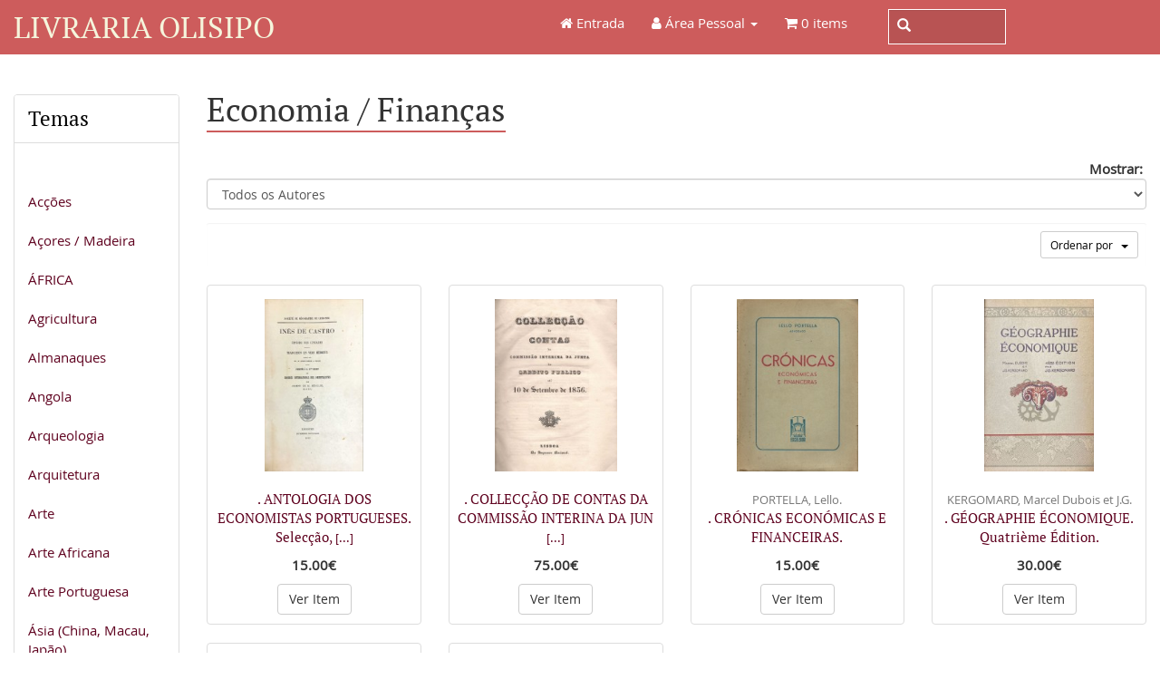

--- FILE ---
content_type: text/html; charset=UTF-8
request_url: https://www.livraria-olisipo.com/index.php?cPath=50&osCsid=2d1a6996de621ba0b988a2aaada263d1
body_size: 6168
content:
<!DOCTYPE html>
<html dir="ltr" lang="pt">
<head>
<meta charset="utf-8">
<meta http-equiv="X-UA-Compatible" content="IE=edge">
<meta name="viewport" content="width=device-width, initial-scale=1, shrink-to-fit=no">
<title>Economia / Finanças | Livraria Olisipo</title>
<base href="https://www.livraria-olisipo.com/">

<link href="ext/bootstrap/css/bootstrap.min.css" rel="stylesheet">
<!-- font awesome -->
<link href="https://maxcdn.bootstrapcdn.com/font-awesome/4.7.0/css/font-awesome.min.css" rel="stylesheet" integrity="sha384-wvfXpqpZZVQGK6TAh5PVlGOfQNHSoD2xbE+QkPxCAFlNEevoEH3Sl0sibVcOQVnN" crossorigin="anonymous">

<link href="custom.css" rel="stylesheet">
<link href="user.css" rel="stylesheet">

<!--[if lt IE 9]>
   <script src="ext/js/html5shiv.js"></script>
   <script src="ext/js/respond.min.js"></script>
   <script src="ext/js/excanvas.min.js"></script>
<![endif]-->
 
<script src="ext/jquery/jquery-3.1.1.min.js"></script>

<link rel="canonical" href="https://www.livraria-olisipo.com/index.php?view=all&amp;cPath=50" />

<noscript><div class="no-script"><div class="no-script-inner"><p><strong>JavaScript seems to be disabled in your browser.</strong></p><p>You must have JavaScript enabled in your browser to utilize the functionality of this website. <a href=&quot;http://www.enable-javascript.com/&quot; target=&quot;_blank&quot; rel=&quot;nofollow&quot;>Click here for instructions on enabling javascript in your browser</a>.</div></div></noscript>
<style>.no-script { border: 1px solid #ddd; border-width: 0 0 1px; background: #ffff90; font: 14px verdana; line-height: 2; text-align: center; color: #2f2f2f; } .no-script .no-script-inner { margin: 0 auto; padding: 5px; } .no-script p { margin: 0; }</style></head>
<body>

  <nav class="navbar navbar-inverse navbar-no-corners navbar-custom" role="navigation">
  <div class="container-fluid">
    <div class="navbar-header">
<button type="button" class="navbar-toggle" data-toggle="collapse" data-target="#bs-navbar-collapse-core-nav">
  <span class="sr-only">Toggle Navigation</span>  <span class="icon-bar"></span><span class="icon-bar"></span><span class="icon-bar"></span></button>
<a class="navbar-brand" href="https://www.livraria-olisipo.com/index.php?osCsid=2d1a6996de621ba0b988a2aaada263d1">Livraria Olisipo</a></div>
      


    <div style="border: 0px solid green; width: 300px; max-height: 65px; padding-top: 10px; margin-left: 3em" class="navbar-right pesquisa_desktop">
        <form action="advanced_search_result.php">
            <div class="inner-addon left-addon">
                <i class="glyphicon glyphicon-search"></i>
                <input type="text" class="form-control" name="keywords" id="input_search_navbar" value="" />
            </div>
        </form>
    </div>
    
    <div class="collapse navbar-collapse" id="bs-navbar-collapse-core-nav">
      <ul class="nav navbar-nav navbar-right">
<li><a href="index.php"><i class="fa fa-home"></i> Entrada</a></li><li class="dropdown"> 
  <a class="dropdown-toggle" data-toggle="dropdown" href="#"><i class="fa fa-user"></i><span class="hidden-sm"> Área Pessoal</span> <span class="caret"></span></a>
  <ul class="dropdown-menu">
    <li><a href="https://www.livraria-olisipo.com/login.php?osCsid=2d1a6996de621ba0b988a2aaada263d1"><i class="fa fa-sign-in"></i> Log In</a></li><li><a href="https://www.livraria-olisipo.com/create_account.php?osCsid=2d1a6996de621ba0b988a2aaada263d1"><i class="fa fa-pencil"></i> Registar</a></li>    <li class="divider"></li>
    <li><a href="https://www.livraria-olisipo.com/account.php?osCsid=2d1a6996de621ba0b988a2aaada263d1">Área Pessoal</a></li>
    <li><a href="https://www.livraria-olisipo.com/account_history.php?osCsid=2d1a6996de621ba0b988a2aaada263d1">Histórico de Encomendas</a></li>
    <li><a href="https://www.livraria-olisipo.com/address_book.php?osCsid=2d1a6996de621ba0b988a2aaada263d1">Endereços</a></li>
    <li><a href="https://www.livraria-olisipo.com/account_password.php?osCsid=2d1a6996de621ba0b988a2aaada263d1">Gestão de Passwords</a></li>
  </ul>
</li>
<li><p class="navbar-text"><i class="fa fa-shopping-cart"></i> 0 items</p></li></ul>
    </div>
  </div>
</nav>
      
<div class="modular-header">
      <div style="border: 0px solid green; width: 100%; max-height: 65px; padding: 0 15px 0 15px;" class="pesquisa_mobile">
        <form action="advanced_search_result.php">
            <div class="inner-addon left-addon">
                <i class="glyphicon glyphicon-search glif_mobile"></i>
                <input type="text" class="form-control" name="keywords" id="input_search_navbar_mobile" value="" />
            </div>
        </form>
    </div>  
</div>

<div class="body-sans-header clearfix">

         
    <div id="bodyWrapper" class="container-fluid">
        <div class="row">
            <div class="col-xs-12">
            </div>
        </div>

        <div class="row">

            <div class="col-lg-2 column_left_top hidden-xs hidden-sm hidden-md">
                <div class="panel panel-default">
  <div class="panel-heading header_temas">Temas <span class="ver_lista_temas"> &nbsp;  <i>[  TOQUE PARA VER ] </i></span></div>
  <div class="temas_lista"><ul class="nav nav-pills nav-stacked"><li><a href="https://www.livraria-olisipo.com/index.php?cPath=132&amp;osCsid=2d1a6996de621ba0b988a2aaada263d1"></a></li><li><a href="https://www.livraria-olisipo.com/index.php?cPath=135&amp;osCsid=2d1a6996de621ba0b988a2aaada263d1"></a></li><li><a href="https://www.livraria-olisipo.com/index.php?cPath=161&amp;osCsid=2d1a6996de621ba0b988a2aaada263d1">Acções</a></li><li><a href="https://www.livraria-olisipo.com/index.php?cPath=27&amp;osCsid=2d1a6996de621ba0b988a2aaada263d1">Açores / Madeira</a></li><li><a href="https://www.livraria-olisipo.com/index.php?cPath=28&amp;osCsid=2d1a6996de621ba0b988a2aaada263d1">ÁFRICA</a></li><li><a href="https://www.livraria-olisipo.com/index.php?cPath=29&amp;osCsid=2d1a6996de621ba0b988a2aaada263d1">Agricultura</a></li><li><a href="https://www.livraria-olisipo.com/index.php?cPath=128&amp;osCsid=2d1a6996de621ba0b988a2aaada263d1">Almanaques</a></li><li><a href="https://www.livraria-olisipo.com/index.php?cPath=30&amp;osCsid=2d1a6996de621ba0b988a2aaada263d1">Angola</a></li><li><a href="https://www.livraria-olisipo.com/index.php?cPath=31&amp;osCsid=2d1a6996de621ba0b988a2aaada263d1">Arqueologia</a></li><li><a href="https://www.livraria-olisipo.com/index.php?cPath=32&amp;osCsid=2d1a6996de621ba0b988a2aaada263d1">Arquitetura</a></li><li><a href="https://www.livraria-olisipo.com/index.php?cPath=33&amp;osCsid=2d1a6996de621ba0b988a2aaada263d1">Arte</a></li><li><a href="https://www.livraria-olisipo.com/index.php?cPath=34&amp;osCsid=2d1a6996de621ba0b988a2aaada263d1">Arte Africana</a></li><li><a href="https://www.livraria-olisipo.com/index.php?cPath=35&amp;osCsid=2d1a6996de621ba0b988a2aaada263d1">Arte Portuguesa</a></li><li><a href="https://www.livraria-olisipo.com/index.php?cPath=36&amp;osCsid=2d1a6996de621ba0b988a2aaada263d1">Ásia (China, Macau, Japão)</a></li><li><a href="https://www.livraria-olisipo.com/index.php?cPath=37&amp;osCsid=2d1a6996de621ba0b988a2aaada263d1">Azulejaria</a></li><li><a href="https://www.livraria-olisipo.com/index.php?cPath=123&amp;osCsid=2d1a6996de621ba0b988a2aaada263d1">Banda Desenhada</a></li><li><a href="https://www.livraria-olisipo.com/index.php?cPath=38&amp;osCsid=2d1a6996de621ba0b988a2aaada263d1">Bibliografia / Bibliofilia</a></li><li><a href="https://www.livraria-olisipo.com/index.php?cPath=119&amp;osCsid=2d1a6996de621ba0b988a2aaada263d1">Biografias / In Memoriam</a></li><li><a href="https://www.livraria-olisipo.com/index.php?cPath=177&amp;osCsid=2d1a6996de621ba0b988a2aaada263d1">Boletim Bibliografia e Vária</a></li><li><a href="https://www.livraria-olisipo.com/index.php?cPath=169&amp;osCsid=2d1a6996de621ba0b988a2aaada263d1">BOLETIM DE FEVEREIRO 2023</a></li><li><a href="https://www.livraria-olisipo.com/index.php?cPath=172&amp;osCsid=2d1a6996de621ba0b988a2aaada263d1">Boletim de Junho 2023</a></li><li><a href="https://www.livraria-olisipo.com/index.php?cPath=178&amp;osCsid=2d1a6996de621ba0b988a2aaada263d1">Boletim de Novidades 2025</a></li><li><a href="https://www.livraria-olisipo.com/index.php?cPath=167&amp;osCsid=2d1a6996de621ba0b988a2aaada263d1">Boletim de Outubro 2022</a></li><li><a href="https://www.livraria-olisipo.com/index.php?cPath=176&amp;osCsid=2d1a6996de621ba0b988a2aaada263d1">Boletim de outubro 2023</a></li><li><a href="https://www.livraria-olisipo.com/index.php?cPath=166&amp;osCsid=2d1a6996de621ba0b988a2aaada263d1">Boletim de Poesia Julho 2022</a></li><li><a href="https://www.livraria-olisipo.com/index.php?cPath=175&amp;osCsid=2d1a6996de621ba0b988a2aaada263d1">Boletim de setembro 2023</a></li><li><a href="https://www.livraria-olisipo.com/index.php?cPath=174&amp;osCsid=2d1a6996de621ba0b988a2aaada263d1">Boletim de Verão 2023</a></li><li><a href="https://www.livraria-olisipo.com/index.php?cPath=180&amp;osCsid=2d1a6996de621ba0b988a2aaada263d1">Boletim Folhetos 2025</a></li><li><a href="https://www.livraria-olisipo.com/index.php?cPath=171&amp;osCsid=2d1a6996de621ba0b988a2aaada263d1">Boletim Poesia Assinada</a></li><li><a href="https://www.livraria-olisipo.com/index.php?cPath=39&amp;osCsid=2d1a6996de621ba0b988a2aaada263d1">Brasil</a></li><li><a href="https://www.livraria-olisipo.com/index.php?cPath=40&amp;osCsid=2d1a6996de621ba0b988a2aaada263d1">Cabo Verde</a></li><li><a href="https://www.livraria-olisipo.com/index.php?cPath=41&amp;osCsid=2d1a6996de621ba0b988a2aaada263d1">Caça / Pesca</a></li><li><a href="https://www.livraria-olisipo.com/index.php?cPath=130&amp;osCsid=2d1a6996de621ba0b988a2aaada263d1">Camilo</a></li><li><a href="https://www.livraria-olisipo.com/index.php?cPath=162&amp;osCsid=2d1a6996de621ba0b988a2aaada263d1">Camões</a></li><li><a href="https://www.livraria-olisipo.com/index.php?cPath=42&amp;osCsid=2d1a6996de621ba0b988a2aaada263d1">Cerâmica / Porcelana</a></li><li><a href="https://www.livraria-olisipo.com/index.php?cPath=44&amp;osCsid=2d1a6996de621ba0b988a2aaada263d1">Cinema / Teatro</a></li><li><a href="https://www.livraria-olisipo.com/index.php?cPath=45&amp;osCsid=2d1a6996de621ba0b988a2aaada263d1">Culinária / Gastronomia</a></li><li><a href="https://www.livraria-olisipo.com/index.php?cPath=46&amp;osCsid=2d1a6996de621ba0b988a2aaada263d1">Descobrimentos</a></li><li><a href="https://www.livraria-olisipo.com/index.php?cPath=48&amp;osCsid=2d1a6996de621ba0b988a2aaada263d1">Dicionários / Gramáticas</a></li><li><a href="https://www.livraria-olisipo.com/index.php?cPath=49&amp;osCsid=2d1a6996de621ba0b988a2aaada263d1">Direito</a></li><li><a href="https://www.livraria-olisipo.com/index.php?cPath=50&amp;osCsid=2d1a6996de621ba0b988a2aaada263d1"><strong>Economia / Finanças</strong></a></li><li><a href="https://www.livraria-olisipo.com/index.php?cPath=51&amp;osCsid=2d1a6996de621ba0b988a2aaada263d1">Encadernações artísticas</a></li><li><a href="https://www.livraria-olisipo.com/index.php?cPath=52&amp;osCsid=2d1a6996de621ba0b988a2aaada263d1">Equitação / Tauromaquia</a></li><li><a href="https://www.livraria-olisipo.com/index.php?cPath=118&amp;osCsid=2d1a6996de621ba0b988a2aaada263d1">Escultura</a></li><li><a href="https://www.livraria-olisipo.com/index.php?cPath=112&amp;osCsid=2d1a6996de621ba0b988a2aaada263d1">Estrangeiros sobre PT. Viagens</a></li><li><a href="https://www.livraria-olisipo.com/index.php?cPath=54&amp;osCsid=2d1a6996de621ba0b988a2aaada263d1">Etnografia / Etnologia</a></li><li><a href="https://www.livraria-olisipo.com/index.php?cPath=163&amp;osCsid=2d1a6996de621ba0b988a2aaada263d1">Exército</a></li><li><a href="https://www.livraria-olisipo.com/index.php?cPath=55&amp;osCsid=2d1a6996de621ba0b988a2aaada263d1">Expansão Portuguesa</a></li><li><a href="https://www.livraria-olisipo.com/index.php?cPath=173&amp;osCsid=2d1a6996de621ba0b988a2aaada263d1">Fernando Pessoa</a></li><li><a href="https://www.livraria-olisipo.com/index.php?cPath=56&amp;osCsid=2d1a6996de621ba0b988a2aaada263d1">Filatelia / Correios</a></li><li><a href="https://www.livraria-olisipo.com/index.php?cPath=57&amp;osCsid=2d1a6996de621ba0b988a2aaada263d1">Filosofia</a></li><li><a href="https://www.livraria-olisipo.com/index.php?cPath=107&amp;osCsid=2d1a6996de621ba0b988a2aaada263d1">Folhetos / Separatas</a></li><li><a href="https://www.livraria-olisipo.com/index.php?cPath=58&amp;osCsid=2d1a6996de621ba0b988a2aaada263d1">Fotografia</a></li><li><a href="https://www.livraria-olisipo.com/index.php?cPath=59&amp;osCsid=2d1a6996de621ba0b988a2aaada263d1">Genealogia / Heráldica</a></li><li><a href="https://www.livraria-olisipo.com/index.php?cPath=60&amp;osCsid=2d1a6996de621ba0b988a2aaada263d1">Geografia</a></li><li><a href="https://www.livraria-olisipo.com/index.php?cPath=61&amp;osCsid=2d1a6996de621ba0b988a2aaada263d1">Goa / India</a></li><li><a href="https://www.livraria-olisipo.com/index.php?cPath=68&amp;osCsid=2d1a6996de621ba0b988a2aaada263d1">Gravuras - Animais</a></li><li><a href="https://www.livraria-olisipo.com/index.php?cPath=66&amp;osCsid=2d1a6996de621ba0b988a2aaada263d1">Gravuras - Brasões</a></li><li><a href="https://www.livraria-olisipo.com/index.php?cPath=70&amp;osCsid=2d1a6996de621ba0b988a2aaada263d1">Gravuras - Cavalos / Caça</a></li><li><a href="https://www.livraria-olisipo.com/index.php?cPath=69&amp;osCsid=2d1a6996de621ba0b988a2aaada263d1">Gravuras - Costumes</a></li><li><a href="https://www.livraria-olisipo.com/index.php?cPath=67&amp;osCsid=2d1a6996de621ba0b988a2aaada263d1">Gravuras - Estrangeiras</a></li><li><a href="https://www.livraria-olisipo.com/index.php?cPath=63&amp;osCsid=2d1a6996de621ba0b988a2aaada263d1">Gravuras - Lisboa</a></li><li><a href="https://www.livraria-olisipo.com/index.php?cPath=65&amp;osCsid=2d1a6996de621ba0b988a2aaada263d1">Gravuras - Mapas</a></li><li><a href="https://www.livraria-olisipo.com/index.php?cPath=64&amp;osCsid=2d1a6996de621ba0b988a2aaada263d1">Gravuras - Porto</a></li><li><a href="https://www.livraria-olisipo.com/index.php?cPath=62&amp;osCsid=2d1a6996de621ba0b988a2aaada263d1">Gravuras portugal</a></li><li><a href="https://www.livraria-olisipo.com/index.php?cPath=71&amp;osCsid=2d1a6996de621ba0b988a2aaada263d1">Guerra</a></li><li><a href="https://www.livraria-olisipo.com/index.php?cPath=72&amp;osCsid=2d1a6996de621ba0b988a2aaada263d1">Guiné</a></li><li><a href="https://www.livraria-olisipo.com/index.php?cPath=73&amp;osCsid=2d1a6996de621ba0b988a2aaada263d1">História de Portugal</a></li><li><a href="https://www.livraria-olisipo.com/index.php?cPath=74&amp;osCsid=2d1a6996de621ba0b988a2aaada263d1">Humor e Caricatura</a></li><li><a href="https://www.livraria-olisipo.com/index.php?cPath=78&amp;osCsid=2d1a6996de621ba0b988a2aaada263d1">Jardins / Palácios</a></li><li><a href="https://www.livraria-olisipo.com/index.php?cPath=77&amp;osCsid=2d1a6996de621ba0b988a2aaada263d1">Jesuitas</a></li><li><a href="https://www.livraria-olisipo.com/index.php?cPath=127&amp;osCsid=2d1a6996de621ba0b988a2aaada263d1">Judaismo / Inquisição</a></li><li><a href="https://www.livraria-olisipo.com/index.php?cPath=79&amp;osCsid=2d1a6996de621ba0b988a2aaada263d1">Linguistica / Filologia</a></li><li><a href="https://www.livraria-olisipo.com/index.php?cPath=80&amp;osCsid=2d1a6996de621ba0b988a2aaada263d1">Lisboa</a></li><li><a href="https://www.livraria-olisipo.com/index.php?cPath=117&amp;osCsid=2d1a6996de621ba0b988a2aaada263d1">Literatura Africana</a></li><li><a href="https://www.livraria-olisipo.com/index.php?cPath=83&amp;osCsid=2d1a6996de621ba0b988a2aaada263d1">Literatura Espanhola</a></li><li><a href="https://www.livraria-olisipo.com/index.php?cPath=81&amp;osCsid=2d1a6996de621ba0b988a2aaada263d1">Literatura Francesa</a></li><li><a href="https://www.livraria-olisipo.com/index.php?cPath=82&amp;osCsid=2d1a6996de621ba0b988a2aaada263d1">Literatura Inglesa</a></li><li><a href="https://www.livraria-olisipo.com/index.php?cPath=22&amp;osCsid=2d1a6996de621ba0b988a2aaada263d1">Literatura Portuguesa</a></li><li><a href="https://www.livraria-olisipo.com/index.php?cPath=84&amp;osCsid=2d1a6996de621ba0b988a2aaada263d1">Livro Antigo</a></li><li><a href="https://www.livraria-olisipo.com/index.php?cPath=85&amp;osCsid=2d1a6996de621ba0b988a2aaada263d1">Livros Infantis</a></li><li><a href="https://www.livraria-olisipo.com/index.php?cPath=86&amp;osCsid=2d1a6996de621ba0b988a2aaada263d1">Maçonaria</a></li><li><a href="https://www.livraria-olisipo.com/index.php?cPath=87&amp;osCsid=2d1a6996de621ba0b988a2aaada263d1">Manuscritos</a></li><li><a href="https://www.livraria-olisipo.com/index.php?cPath=124&amp;osCsid=2d1a6996de621ba0b988a2aaada263d1">Manuscritos de Escritores</a></li><li><a href="https://www.livraria-olisipo.com/index.php?cPath=88&amp;osCsid=2d1a6996de621ba0b988a2aaada263d1">Medicina / Saúde</a></li><li><a href="https://www.livraria-olisipo.com/index.php?cPath=89&amp;osCsid=2d1a6996de621ba0b988a2aaada263d1">Mobiliário / Tapeçaria</a></li><li><a href="https://www.livraria-olisipo.com/index.php?cPath=90&amp;osCsid=2d1a6996de621ba0b988a2aaada263d1">Moçambique</a></li><li><a href="https://www.livraria-olisipo.com/index.php?cPath=91&amp;osCsid=2d1a6996de621ba0b988a2aaada263d1">Monarquia</a></li><li><a href="https://www.livraria-olisipo.com/index.php?cPath=92&amp;osCsid=2d1a6996de621ba0b988a2aaada263d1">Monografias Portuguesas</a></li><li><a href="https://www.livraria-olisipo.com/index.php?cPath=94&amp;osCsid=2d1a6996de621ba0b988a2aaada263d1">Música / Dança</a></li><li><a href="https://www.livraria-olisipo.com/index.php?cPath=95&amp;osCsid=2d1a6996de621ba0b988a2aaada263d1">Náutica / Marinha</a></li><li><a href="https://www.livraria-olisipo.com/index.php?cPath=96&amp;osCsid=2d1a6996de621ba0b988a2aaada263d1">Numismática / Medalhística</a></li><li><a href="https://www.livraria-olisipo.com/index.php?cPath=99&amp;osCsid=2d1a6996de621ba0b988a2aaada263d1">Pintura do Mundo</a></li><li><a href="https://www.livraria-olisipo.com/index.php?cPath=97&amp;osCsid=2d1a6996de621ba0b988a2aaada263d1">Pintura Portuguesa</a></li><li><a href="https://www.livraria-olisipo.com/index.php?cPath=100&amp;osCsid=2d1a6996de621ba0b988a2aaada263d1">Poesia</a></li><li><a href="https://www.livraria-olisipo.com/index.php?cPath=101&amp;osCsid=2d1a6996de621ba0b988a2aaada263d1">Política</a></li><li><a href="https://www.livraria-olisipo.com/index.php?cPath=116&amp;osCsid=2d1a6996de621ba0b988a2aaada263d1">Porto</a></li><li><a href="https://www.livraria-olisipo.com/index.php?cPath=121&amp;osCsid=2d1a6996de621ba0b988a2aaada263d1">Postais</a></li><li><a href="https://www.livraria-olisipo.com/index.php?cPath=102&amp;osCsid=2d1a6996de621ba0b988a2aaada263d1">Pratas / Ourivesaria</a></li><li><a href="https://www.livraria-olisipo.com/index.php?cPath=104&amp;osCsid=2d1a6996de621ba0b988a2aaada263d1">Religião</a></li><li><a href="https://www.livraria-olisipo.com/index.php?cPath=105&amp;osCsid=2d1a6996de621ba0b988a2aaada263d1">Revistas Literárias</a></li><li><a href="https://www.livraria-olisipo.com/index.php?cPath=109&amp;osCsid=2d1a6996de621ba0b988a2aaada263d1">Timor</a></li><li><a href="https://www.livraria-olisipo.com/index.php?cPath=110&amp;osCsid=2d1a6996de621ba0b988a2aaada263d1">Tipografia</a></li><li><a href="https://www.livraria-olisipo.com/index.php?cPath=111&amp;osCsid=2d1a6996de621ba0b988a2aaada263d1">Transportes</a></li><li><a href="https://www.livraria-olisipo.com/index.php?cPath=113&amp;osCsid=2d1a6996de621ba0b988a2aaada263d1">Vinho</a></li></ul></div></div>
            </div>
            <div id="bodyContent" class="col-lg-10">

  <h1><span>Economia / Finanças</span></h1>

<div class="contentContainer">

<div><form name="filter" action="index.php" method="get"><p align="right"><strong>Mostrar:</strong>&nbsp;<input type="hidden" name="cPath" value="50" /><input type="hidden" name="sort" value="3a" /><select name="filter_id" onchange="this.form.submit()" class="form-control"><option value="" selected="selected">Todos os Autores</option><option value="3794">BERTOLINO, Alberto.</option><option value="2055">BIAGIONI, C. C.</option><option value="175">KERGOMARD, Marcel Dubois et J.G.</option><option value="3199">PORTELLA, Lello.</option></select><input type="hidden" name="osCsid" value="2d1a6996de621ba0b988a2aaada263d1" /></p></form></div>


  <div class="contentText">

    <div class="well well-sm">
      <div class="btn-group btn-group-sm pull-right">
        <button type="button" class="btn btn-default dropdown-toggle select_order" data-toggle="dropdown">
          Ordenar por &nbsp; <span class="caret"></span>
        </button>

        <ul class="dropdown-menu text-left">
                  <li><a href="https://www.livraria-olisipo.com/index.php?cPath=50&amp;sort=2a&amp;osCsid=2d1a6996de621ba0b988a2aaada263d1" title="Ordenar Obras De forma ascendente por Preço" class="productListing-heading">Preço</a></li>        <li><a href="https://www.livraria-olisipo.com/index.php?cPath=50&amp;sort=3d&amp;osCsid=2d1a6996de621ba0b988a2aaada263d1" title="Ordenar Obras De forma descendente por Nome do Produto" class="productListing-heading">Nome do Produto+</a></li>        <li><a href="https://www.livraria-olisipo.com/index.php?cPath=50&amp;sort=4a&amp;osCsid=2d1a6996de621ba0b988a2aaada263d1" title="Ordenar Obras De forma ascendente por Autor" class="productListing-heading">Autor</a></li>        </ul>
      </div>

        <div class="clearfix"></div>
  </div>
    <div>
  <div id="products" class="row list-group" itemtype="http://schema.org/ItemList">  <meta itemprop="numberOfItems" content="6" /><div class="col-lg-3 col-md-4 col-sm-6 col-xs-12">  <div class="thumbnail equal-height">    <p class="text-center"  style="height: 200px"><a href="https://www.livraria-olisipo.com/product_info.php?cPath=50&amp;products_id=225&amp;osCsid=2d1a6996de621ba0b988a2aaada263d1"><img src="images/thumbnails/thumb_IMG_4160[1].JPG" alt=". ANTOLOGIA DOS ECONOMISTAS PORTUGUESES. Selecção, prefácio e notas de António Sérgio. Século XVII." title=". ANTOLOGIA DOS ECONOMISTAS PORTUGUESES. Selecção, prefácio e notas de António Sérgio. Século XVII." width="143" height="250" class="" itemprop="image" /></a></p>      <div style="height: 140px;"><p class="text-center"><span class="autor_obra"></span><a itemprop="url" href="https://www.livraria-olisipo.com/product_info.php?cPath=50&amp;products_id=225&amp;osCsid=2d1a6996de621ba0b988a2aaada263d1"><span itemprop="name" class="titulo_obra">. ANTOLOGIA DOS ECONOMISTAS PORTUGUESES. Selecção, <small>[...]</small></span></a></p>      </p>      <div class="text-center"><meta itemprop="priceCurrency" content="EUR" /> <p class="preco" itemprop="price" content="15.00">15.00€</div><p  class="text-center"><a href="https://www.livraria-olisipo.com/product_info.php?products_id=225&amp;osCsid=2d1a6996de621ba0b988a2aaada263d1" class="btn btn-default" role="button">Ver Item</a>      </div>    </div></div><div class="col-lg-3 col-md-4 col-sm-6 col-xs-12">  <div class="thumbnail equal-height">    <p class="text-center"  style="height: 200px"><a href="https://www.livraria-olisipo.com/product_info.php?cPath=50&amp;products_id=677&amp;osCsid=2d1a6996de621ba0b988a2aaada263d1"><img src="images/thumbnails/thumb_contas.jpg" alt=". COLLECÇÃO DE CONTAS DA COMMISSÃO INTERINA DA JUNTA DO CREDITO PUBLICO. Até 10 de Setembro de 1836." title=". COLLECÇÃO DE CONTAS DA COMMISSÃO INTERINA DA JUNTA DO CREDITO PUBLICO. Até 10 de Setembro de 1836." width="177" height="250" class="" itemprop="image" /></a></p>      <div style="height: 140px;"><p class="text-center"><span class="autor_obra"></span><a itemprop="url" href="https://www.livraria-olisipo.com/product_info.php?cPath=50&amp;products_id=677&amp;osCsid=2d1a6996de621ba0b988a2aaada263d1"><span itemprop="name" class="titulo_obra">. COLLECÇÃO DE CONTAS DA COMMISSÃO INTERINA DA JUN <small>[...]</small></span></a></p>      </p>      <div class="text-center"><meta itemprop="priceCurrency" content="EUR" /> <p class="preco" itemprop="price" content="75.00">75.00€</div><p  class="text-center"><a href="https://www.livraria-olisipo.com/product_info.php?products_id=677&amp;osCsid=2d1a6996de621ba0b988a2aaada263d1" class="btn btn-default" role="button">Ver Item</a>      </div>    </div></div><div class="col-lg-3 col-md-4 col-sm-6 col-xs-12">  <div class="thumbnail equal-height">    <p class="text-center"  style="height: 200px"><a href="https://www.livraria-olisipo.com/product_info.php?cPath=50&amp;products_id=5315&amp;osCsid=2d1a6996de621ba0b988a2aaada263d1"><img src="images/thumbnails/thumb_13557.jpg" alt=". CRÓNICAS ECONÓMICAS E FINANCEIRAS." title=". CRÓNICAS ECONÓMICAS E FINANCEIRAS." width="177" height="250" class="" itemprop="image" /></a></p>      <div style="height: 140px;"><p class="text-center"><span class="autor_obra">PORTELLA, Lello.<br></span><a itemprop="url" href="https://www.livraria-olisipo.com/product_info.php?cPath=50&amp;products_id=5315&amp;osCsid=2d1a6996de621ba0b988a2aaada263d1"><span itemprop="name" class="titulo_obra">. CRÓNICAS ECONÓMICAS E FINANCEIRAS.</span></a></p>      </p>      <div class="text-center"><meta itemprop="priceCurrency" content="EUR" /> <p class="preco" itemprop="price" content="15.00">15.00€</div><p  class="text-center"><a href="https://www.livraria-olisipo.com/product_info.php?products_id=5315&amp;osCsid=2d1a6996de621ba0b988a2aaada263d1" class="btn btn-default" role="button">Ver Item</a>      </div>    </div></div><div class="col-lg-3 col-md-4 col-sm-6 col-xs-12">  <div class="thumbnail equal-height">    <p class="text-center"  style="height: 200px"><a href="https://www.livraria-olisipo.com/product_info.php?cPath=50&amp;products_id=260&amp;osCsid=2d1a6996de621ba0b988a2aaada263d1"><img src="images/thumbnails/thumb_WhatsApp Image 2024-12-10 at 17.05.51 (1).jpeg" alt=". GÉOGRAPHIE ÉCONOMIQUE. Quatrième Édition." title=". GÉOGRAPHIE ÉCONOMIQUE. Quatrième Édition." width="160" height="250" class="" itemprop="image" /></a></p>      <div style="height: 140px;"><p class="text-center"><span class="autor_obra">KERGOMARD, Marcel Dubois et J.G.<br></span><a itemprop="url" href="https://www.livraria-olisipo.com/product_info.php?cPath=50&amp;products_id=260&amp;osCsid=2d1a6996de621ba0b988a2aaada263d1"><span itemprop="name" class="titulo_obra">. GÉOGRAPHIE ÉCONOMIQUE. Quatrième Édition.</span></a></p>      </p>      <div class="text-center"><meta itemprop="priceCurrency" content="EUR" /> <p class="preco" itemprop="price" content="30.00">30.00€</div><p  class="text-center"><a href="https://www.livraria-olisipo.com/product_info.php?products_id=260&amp;osCsid=2d1a6996de621ba0b988a2aaada263d1" class="btn btn-default" role="button">Ver Item</a>      </div>    </div></div><div class="col-lg-3 col-md-4 col-sm-6 col-xs-12">  <div class="thumbnail equal-height">    <p class="text-center"  style="height: 200px"><a href="https://www.livraria-olisipo.com/product_info.php?cPath=50&amp;products_id=3510&amp;osCsid=2d1a6996de621ba0b988a2aaada263d1"><img src="images/thumbnails/thumb_11515.jpg" alt=". LE PORTUGAL. Aperçus financiers économiques et statistiques." title=". LE PORTUGAL. Aperçus financiers économiques et statistiques." width="150" height="250" class="" itemprop="image" /></a></p>      <div style="height: 140px;"><p class="text-center"><span class="autor_obra">BIAGIONI, C. C.<br></span><a itemprop="url" href="https://www.livraria-olisipo.com/product_info.php?cPath=50&amp;products_id=3510&amp;osCsid=2d1a6996de621ba0b988a2aaada263d1"><span itemprop="name" class="titulo_obra">. LE PORTUGAL. Aperçus financiers économiques et s <small>[...]</small></span></a></p>      </p>      <div class="text-center"><meta itemprop="priceCurrency" content="EUR" /> <p class="preco" itemprop="price" content="30.00">30.00€</div><p  class="text-center"><a href="https://www.livraria-olisipo.com/product_info.php?products_id=3510&amp;osCsid=2d1a6996de621ba0b988a2aaada263d1" class="btn btn-default" role="button">Ver Item</a>      </div>    </div></div><div class="col-lg-3 col-md-4 col-sm-6 col-xs-12">  <div class="thumbnail equal-height">    <p class="text-center"  style="height: 200px"><a href="https://www.livraria-olisipo.com/product_info.php?cPath=50&amp;products_id=6060&amp;osCsid=2d1a6996de621ba0b988a2aaada263d1"><img src="images/thumbnails/thumb_IMG_4588[1].JPG" alt=". ORIENTAÇÕES METODOLÓGICAS NA HISTÓRIA DO PENSAMENTO ECONÓMICO. Prefácio e tradução de M. B. Amzalak." title=". ORIENTAÇÕES METODOLÓGICAS NA HISTÓRIA DO PENSAMENTO ECONÓMICO. Prefácio e tradução de M. B. Amzalak." width="170" height="250" class="" itemprop="image" /></a></p>      <div style="height: 140px;"><p class="text-center"><span class="autor_obra">BERTOLINO, Alberto.<br></span><a itemprop="url" href="https://www.livraria-olisipo.com/product_info.php?cPath=50&amp;products_id=6060&amp;osCsid=2d1a6996de621ba0b988a2aaada263d1"><span itemprop="name" class="titulo_obra">. ORIENTAÇÕES METODOLÓGICAS NA HISTÓRIA DO PENSAME <small>[...]</small></span></a></p>      </p>      <div class="text-center"><meta itemprop="priceCurrency" content="EUR" /> <p class="preco" itemprop="price" content="15.00">15.00€</div><p  class="text-center"><a href="https://www.livraria-olisipo.com/product_info.php?products_id=6060&amp;osCsid=2d1a6996de621ba0b988a2aaada263d1" class="btn btn-default" role="button">Ver Item</a>      </div>    </div></div></div><div class="row"><div>
<hr>
  <div class="col-sm-6 pagenumber hidden-xs">
    Mostrando <strong>1</strong> a <strong>6</strong> (de <strong>6</strong> obras)  </div>
  <div class="col-sm-6">
    <div class="pull-right pagenav"><ul class="pagination"><li class="disabled"><span>&laquo;</span></li><li class="active"><a href="https://www.livraria-olisipo.com/index.php?cPath=50&amp;sort=3a&amp;page=1&amp;osCsid=2d1a6996de621ba0b988a2aaada263d1" title=" Página 1 ">1<span class="sr-only">(current)</span></a></li><li class="disabled"><span>&raquo;</span></li></ul></div>
    <span class="pull-right">Página de Resultados:</span>
  </div>
</div>
  
</div>

</div>


        </div> <!-- bodyContent //-->

        <div id="" class="col-md-12 hidden-lg"  style="padding: 0">
            <div class="panel panel-default">
  <div class="panel-heading header_temas">Temas <span class="ver_lista_temas"> &nbsp;  <i>[  TOQUE PARA VER ] </i></span></div>
  <div class="temas_lista"><ul class="nav nav-pills nav-stacked"><li><a href="https://www.livraria-olisipo.com/index.php?cPath=132&amp;osCsid=2d1a6996de621ba0b988a2aaada263d1"></a></li><li><a href="https://www.livraria-olisipo.com/index.php?cPath=135&amp;osCsid=2d1a6996de621ba0b988a2aaada263d1"></a></li><li><a href="https://www.livraria-olisipo.com/index.php?cPath=161&amp;osCsid=2d1a6996de621ba0b988a2aaada263d1">Acções</a></li><li><a href="https://www.livraria-olisipo.com/index.php?cPath=27&amp;osCsid=2d1a6996de621ba0b988a2aaada263d1">Açores / Madeira</a></li><li><a href="https://www.livraria-olisipo.com/index.php?cPath=28&amp;osCsid=2d1a6996de621ba0b988a2aaada263d1">ÁFRICA</a></li><li><a href="https://www.livraria-olisipo.com/index.php?cPath=29&amp;osCsid=2d1a6996de621ba0b988a2aaada263d1">Agricultura</a></li><li><a href="https://www.livraria-olisipo.com/index.php?cPath=128&amp;osCsid=2d1a6996de621ba0b988a2aaada263d1">Almanaques</a></li><li><a href="https://www.livraria-olisipo.com/index.php?cPath=30&amp;osCsid=2d1a6996de621ba0b988a2aaada263d1">Angola</a></li><li><a href="https://www.livraria-olisipo.com/index.php?cPath=31&amp;osCsid=2d1a6996de621ba0b988a2aaada263d1">Arqueologia</a></li><li><a href="https://www.livraria-olisipo.com/index.php?cPath=32&amp;osCsid=2d1a6996de621ba0b988a2aaada263d1">Arquitetura</a></li><li><a href="https://www.livraria-olisipo.com/index.php?cPath=33&amp;osCsid=2d1a6996de621ba0b988a2aaada263d1">Arte</a></li><li><a href="https://www.livraria-olisipo.com/index.php?cPath=34&amp;osCsid=2d1a6996de621ba0b988a2aaada263d1">Arte Africana</a></li><li><a href="https://www.livraria-olisipo.com/index.php?cPath=35&amp;osCsid=2d1a6996de621ba0b988a2aaada263d1">Arte Portuguesa</a></li><li><a href="https://www.livraria-olisipo.com/index.php?cPath=36&amp;osCsid=2d1a6996de621ba0b988a2aaada263d1">Ásia (China, Macau, Japão)</a></li><li><a href="https://www.livraria-olisipo.com/index.php?cPath=37&amp;osCsid=2d1a6996de621ba0b988a2aaada263d1">Azulejaria</a></li><li><a href="https://www.livraria-olisipo.com/index.php?cPath=123&amp;osCsid=2d1a6996de621ba0b988a2aaada263d1">Banda Desenhada</a></li><li><a href="https://www.livraria-olisipo.com/index.php?cPath=38&amp;osCsid=2d1a6996de621ba0b988a2aaada263d1">Bibliografia / Bibliofilia</a></li><li><a href="https://www.livraria-olisipo.com/index.php?cPath=119&amp;osCsid=2d1a6996de621ba0b988a2aaada263d1">Biografias / In Memoriam</a></li><li><a href="https://www.livraria-olisipo.com/index.php?cPath=177&amp;osCsid=2d1a6996de621ba0b988a2aaada263d1">Boletim Bibliografia e Vária</a></li><li><a href="https://www.livraria-olisipo.com/index.php?cPath=169&amp;osCsid=2d1a6996de621ba0b988a2aaada263d1">BOLETIM DE FEVEREIRO 2023</a></li><li><a href="https://www.livraria-olisipo.com/index.php?cPath=172&amp;osCsid=2d1a6996de621ba0b988a2aaada263d1">Boletim de Junho 2023</a></li><li><a href="https://www.livraria-olisipo.com/index.php?cPath=178&amp;osCsid=2d1a6996de621ba0b988a2aaada263d1">Boletim de Novidades 2025</a></li><li><a href="https://www.livraria-olisipo.com/index.php?cPath=167&amp;osCsid=2d1a6996de621ba0b988a2aaada263d1">Boletim de Outubro 2022</a></li><li><a href="https://www.livraria-olisipo.com/index.php?cPath=176&amp;osCsid=2d1a6996de621ba0b988a2aaada263d1">Boletim de outubro 2023</a></li><li><a href="https://www.livraria-olisipo.com/index.php?cPath=166&amp;osCsid=2d1a6996de621ba0b988a2aaada263d1">Boletim de Poesia Julho 2022</a></li><li><a href="https://www.livraria-olisipo.com/index.php?cPath=175&amp;osCsid=2d1a6996de621ba0b988a2aaada263d1">Boletim de setembro 2023</a></li><li><a href="https://www.livraria-olisipo.com/index.php?cPath=174&amp;osCsid=2d1a6996de621ba0b988a2aaada263d1">Boletim de Verão 2023</a></li><li><a href="https://www.livraria-olisipo.com/index.php?cPath=180&amp;osCsid=2d1a6996de621ba0b988a2aaada263d1">Boletim Folhetos 2025</a></li><li><a href="https://www.livraria-olisipo.com/index.php?cPath=171&amp;osCsid=2d1a6996de621ba0b988a2aaada263d1">Boletim Poesia Assinada</a></li><li><a href="https://www.livraria-olisipo.com/index.php?cPath=39&amp;osCsid=2d1a6996de621ba0b988a2aaada263d1">Brasil</a></li><li><a href="https://www.livraria-olisipo.com/index.php?cPath=40&amp;osCsid=2d1a6996de621ba0b988a2aaada263d1">Cabo Verde</a></li><li><a href="https://www.livraria-olisipo.com/index.php?cPath=41&amp;osCsid=2d1a6996de621ba0b988a2aaada263d1">Caça / Pesca</a></li><li><a href="https://www.livraria-olisipo.com/index.php?cPath=130&amp;osCsid=2d1a6996de621ba0b988a2aaada263d1">Camilo</a></li><li><a href="https://www.livraria-olisipo.com/index.php?cPath=162&amp;osCsid=2d1a6996de621ba0b988a2aaada263d1">Camões</a></li><li><a href="https://www.livraria-olisipo.com/index.php?cPath=42&amp;osCsid=2d1a6996de621ba0b988a2aaada263d1">Cerâmica / Porcelana</a></li><li><a href="https://www.livraria-olisipo.com/index.php?cPath=44&amp;osCsid=2d1a6996de621ba0b988a2aaada263d1">Cinema / Teatro</a></li><li><a href="https://www.livraria-olisipo.com/index.php?cPath=45&amp;osCsid=2d1a6996de621ba0b988a2aaada263d1">Culinária / Gastronomia</a></li><li><a href="https://www.livraria-olisipo.com/index.php?cPath=46&amp;osCsid=2d1a6996de621ba0b988a2aaada263d1">Descobrimentos</a></li><li><a href="https://www.livraria-olisipo.com/index.php?cPath=48&amp;osCsid=2d1a6996de621ba0b988a2aaada263d1">Dicionários / Gramáticas</a></li><li><a href="https://www.livraria-olisipo.com/index.php?cPath=49&amp;osCsid=2d1a6996de621ba0b988a2aaada263d1">Direito</a></li><li><a href="https://www.livraria-olisipo.com/index.php?cPath=50&amp;osCsid=2d1a6996de621ba0b988a2aaada263d1"><strong>Economia / Finanças</strong></a></li><li><a href="https://www.livraria-olisipo.com/index.php?cPath=51&amp;osCsid=2d1a6996de621ba0b988a2aaada263d1">Encadernações artísticas</a></li><li><a href="https://www.livraria-olisipo.com/index.php?cPath=52&amp;osCsid=2d1a6996de621ba0b988a2aaada263d1">Equitação / Tauromaquia</a></li><li><a href="https://www.livraria-olisipo.com/index.php?cPath=118&amp;osCsid=2d1a6996de621ba0b988a2aaada263d1">Escultura</a></li><li><a href="https://www.livraria-olisipo.com/index.php?cPath=112&amp;osCsid=2d1a6996de621ba0b988a2aaada263d1">Estrangeiros sobre PT. Viagens</a></li><li><a href="https://www.livraria-olisipo.com/index.php?cPath=54&amp;osCsid=2d1a6996de621ba0b988a2aaada263d1">Etnografia / Etnologia</a></li><li><a href="https://www.livraria-olisipo.com/index.php?cPath=163&amp;osCsid=2d1a6996de621ba0b988a2aaada263d1">Exército</a></li><li><a href="https://www.livraria-olisipo.com/index.php?cPath=55&amp;osCsid=2d1a6996de621ba0b988a2aaada263d1">Expansão Portuguesa</a></li><li><a href="https://www.livraria-olisipo.com/index.php?cPath=173&amp;osCsid=2d1a6996de621ba0b988a2aaada263d1">Fernando Pessoa</a></li><li><a href="https://www.livraria-olisipo.com/index.php?cPath=56&amp;osCsid=2d1a6996de621ba0b988a2aaada263d1">Filatelia / Correios</a></li><li><a href="https://www.livraria-olisipo.com/index.php?cPath=57&amp;osCsid=2d1a6996de621ba0b988a2aaada263d1">Filosofia</a></li><li><a href="https://www.livraria-olisipo.com/index.php?cPath=107&amp;osCsid=2d1a6996de621ba0b988a2aaada263d1">Folhetos / Separatas</a></li><li><a href="https://www.livraria-olisipo.com/index.php?cPath=58&amp;osCsid=2d1a6996de621ba0b988a2aaada263d1">Fotografia</a></li><li><a href="https://www.livraria-olisipo.com/index.php?cPath=59&amp;osCsid=2d1a6996de621ba0b988a2aaada263d1">Genealogia / Heráldica</a></li><li><a href="https://www.livraria-olisipo.com/index.php?cPath=60&amp;osCsid=2d1a6996de621ba0b988a2aaada263d1">Geografia</a></li><li><a href="https://www.livraria-olisipo.com/index.php?cPath=61&amp;osCsid=2d1a6996de621ba0b988a2aaada263d1">Goa / India</a></li><li><a href="https://www.livraria-olisipo.com/index.php?cPath=68&amp;osCsid=2d1a6996de621ba0b988a2aaada263d1">Gravuras - Animais</a></li><li><a href="https://www.livraria-olisipo.com/index.php?cPath=66&amp;osCsid=2d1a6996de621ba0b988a2aaada263d1">Gravuras - Brasões</a></li><li><a href="https://www.livraria-olisipo.com/index.php?cPath=70&amp;osCsid=2d1a6996de621ba0b988a2aaada263d1">Gravuras - Cavalos / Caça</a></li><li><a href="https://www.livraria-olisipo.com/index.php?cPath=69&amp;osCsid=2d1a6996de621ba0b988a2aaada263d1">Gravuras - Costumes</a></li><li><a href="https://www.livraria-olisipo.com/index.php?cPath=67&amp;osCsid=2d1a6996de621ba0b988a2aaada263d1">Gravuras - Estrangeiras</a></li><li><a href="https://www.livraria-olisipo.com/index.php?cPath=63&amp;osCsid=2d1a6996de621ba0b988a2aaada263d1">Gravuras - Lisboa</a></li><li><a href="https://www.livraria-olisipo.com/index.php?cPath=65&amp;osCsid=2d1a6996de621ba0b988a2aaada263d1">Gravuras - Mapas</a></li><li><a href="https://www.livraria-olisipo.com/index.php?cPath=64&amp;osCsid=2d1a6996de621ba0b988a2aaada263d1">Gravuras - Porto</a></li><li><a href="https://www.livraria-olisipo.com/index.php?cPath=62&amp;osCsid=2d1a6996de621ba0b988a2aaada263d1">Gravuras portugal</a></li><li><a href="https://www.livraria-olisipo.com/index.php?cPath=71&amp;osCsid=2d1a6996de621ba0b988a2aaada263d1">Guerra</a></li><li><a href="https://www.livraria-olisipo.com/index.php?cPath=72&amp;osCsid=2d1a6996de621ba0b988a2aaada263d1">Guiné</a></li><li><a href="https://www.livraria-olisipo.com/index.php?cPath=73&amp;osCsid=2d1a6996de621ba0b988a2aaada263d1">História de Portugal</a></li><li><a href="https://www.livraria-olisipo.com/index.php?cPath=74&amp;osCsid=2d1a6996de621ba0b988a2aaada263d1">Humor e Caricatura</a></li><li><a href="https://www.livraria-olisipo.com/index.php?cPath=78&amp;osCsid=2d1a6996de621ba0b988a2aaada263d1">Jardins / Palácios</a></li><li><a href="https://www.livraria-olisipo.com/index.php?cPath=77&amp;osCsid=2d1a6996de621ba0b988a2aaada263d1">Jesuitas</a></li><li><a href="https://www.livraria-olisipo.com/index.php?cPath=127&amp;osCsid=2d1a6996de621ba0b988a2aaada263d1">Judaismo / Inquisição</a></li><li><a href="https://www.livraria-olisipo.com/index.php?cPath=79&amp;osCsid=2d1a6996de621ba0b988a2aaada263d1">Linguistica / Filologia</a></li><li><a href="https://www.livraria-olisipo.com/index.php?cPath=80&amp;osCsid=2d1a6996de621ba0b988a2aaada263d1">Lisboa</a></li><li><a href="https://www.livraria-olisipo.com/index.php?cPath=117&amp;osCsid=2d1a6996de621ba0b988a2aaada263d1">Literatura Africana</a></li><li><a href="https://www.livraria-olisipo.com/index.php?cPath=83&amp;osCsid=2d1a6996de621ba0b988a2aaada263d1">Literatura Espanhola</a></li><li><a href="https://www.livraria-olisipo.com/index.php?cPath=81&amp;osCsid=2d1a6996de621ba0b988a2aaada263d1">Literatura Francesa</a></li><li><a href="https://www.livraria-olisipo.com/index.php?cPath=82&amp;osCsid=2d1a6996de621ba0b988a2aaada263d1">Literatura Inglesa</a></li><li><a href="https://www.livraria-olisipo.com/index.php?cPath=22&amp;osCsid=2d1a6996de621ba0b988a2aaada263d1">Literatura Portuguesa</a></li><li><a href="https://www.livraria-olisipo.com/index.php?cPath=84&amp;osCsid=2d1a6996de621ba0b988a2aaada263d1">Livro Antigo</a></li><li><a href="https://www.livraria-olisipo.com/index.php?cPath=85&amp;osCsid=2d1a6996de621ba0b988a2aaada263d1">Livros Infantis</a></li><li><a href="https://www.livraria-olisipo.com/index.php?cPath=86&amp;osCsid=2d1a6996de621ba0b988a2aaada263d1">Maçonaria</a></li><li><a href="https://www.livraria-olisipo.com/index.php?cPath=87&amp;osCsid=2d1a6996de621ba0b988a2aaada263d1">Manuscritos</a></li><li><a href="https://www.livraria-olisipo.com/index.php?cPath=124&amp;osCsid=2d1a6996de621ba0b988a2aaada263d1">Manuscritos de Escritores</a></li><li><a href="https://www.livraria-olisipo.com/index.php?cPath=88&amp;osCsid=2d1a6996de621ba0b988a2aaada263d1">Medicina / Saúde</a></li><li><a href="https://www.livraria-olisipo.com/index.php?cPath=89&amp;osCsid=2d1a6996de621ba0b988a2aaada263d1">Mobiliário / Tapeçaria</a></li><li><a href="https://www.livraria-olisipo.com/index.php?cPath=90&amp;osCsid=2d1a6996de621ba0b988a2aaada263d1">Moçambique</a></li><li><a href="https://www.livraria-olisipo.com/index.php?cPath=91&amp;osCsid=2d1a6996de621ba0b988a2aaada263d1">Monarquia</a></li><li><a href="https://www.livraria-olisipo.com/index.php?cPath=92&amp;osCsid=2d1a6996de621ba0b988a2aaada263d1">Monografias Portuguesas</a></li><li><a href="https://www.livraria-olisipo.com/index.php?cPath=94&amp;osCsid=2d1a6996de621ba0b988a2aaada263d1">Música / Dança</a></li><li><a href="https://www.livraria-olisipo.com/index.php?cPath=95&amp;osCsid=2d1a6996de621ba0b988a2aaada263d1">Náutica / Marinha</a></li><li><a href="https://www.livraria-olisipo.com/index.php?cPath=96&amp;osCsid=2d1a6996de621ba0b988a2aaada263d1">Numismática / Medalhística</a></li><li><a href="https://www.livraria-olisipo.com/index.php?cPath=99&amp;osCsid=2d1a6996de621ba0b988a2aaada263d1">Pintura do Mundo</a></li><li><a href="https://www.livraria-olisipo.com/index.php?cPath=97&amp;osCsid=2d1a6996de621ba0b988a2aaada263d1">Pintura Portuguesa</a></li><li><a href="https://www.livraria-olisipo.com/index.php?cPath=100&amp;osCsid=2d1a6996de621ba0b988a2aaada263d1">Poesia</a></li><li><a href="https://www.livraria-olisipo.com/index.php?cPath=101&amp;osCsid=2d1a6996de621ba0b988a2aaada263d1">Política</a></li><li><a href="https://www.livraria-olisipo.com/index.php?cPath=116&amp;osCsid=2d1a6996de621ba0b988a2aaada263d1">Porto</a></li><li><a href="https://www.livraria-olisipo.com/index.php?cPath=121&amp;osCsid=2d1a6996de621ba0b988a2aaada263d1">Postais</a></li><li><a href="https://www.livraria-olisipo.com/index.php?cPath=102&amp;osCsid=2d1a6996de621ba0b988a2aaada263d1">Pratas / Ourivesaria</a></li><li><a href="https://www.livraria-olisipo.com/index.php?cPath=104&amp;osCsid=2d1a6996de621ba0b988a2aaada263d1">Religião</a></li><li><a href="https://www.livraria-olisipo.com/index.php?cPath=105&amp;osCsid=2d1a6996de621ba0b988a2aaada263d1">Revistas Literárias</a></li><li><a href="https://www.livraria-olisipo.com/index.php?cPath=109&amp;osCsid=2d1a6996de621ba0b988a2aaada263d1">Timor</a></li><li><a href="https://www.livraria-olisipo.com/index.php?cPath=110&amp;osCsid=2d1a6996de621ba0b988a2aaada263d1">Tipografia</a></li><li><a href="https://www.livraria-olisipo.com/index.php?cPath=111&amp;osCsid=2d1a6996de621ba0b988a2aaada263d1">Transportes</a></li><li><a href="https://www.livraria-olisipo.com/index.php?cPath=113&amp;osCsid=2d1a6996de621ba0b988a2aaada263d1">Vinho</a></li></ul></div></div>
        </div>
    </div> <!-- row -->



  </div> <!-- bodyWrapper //-->

  
    </div>
</div>
<div style="width: 100%;">
    <footer>
        <div class="footer">
            <div class="container-fluid">
                <div class="row">

                    <div class="col-md-2 hidden-xs">&nbsp;</div>

                    <div class="col-md-4 footer_left_padd">
                        <ul>
                            <li><a href="pg.php?p=sobre-nos"><span class="glyphicon glyphicon-flag"></span> Sobre Nós</a></li>
                            <li><a href="contact_us.php"><span class="glyphicon glyphicon-envelope"></span> Contacte-nos</a></li>
                        </ul>
                    </div>

                    <div class="col-md-4 footer_right_padd">
                        <ul>
                            <li><a href="pg.php?p=conditions"><span class="glyphicon glyphicon-list-alt"></span> Termos e Condições</a></li>
                            <li><a href="pg.php?p=encomendas-portes-envios"><span class="glyphicon glyphicon-tags"></span> Encomendas - Portes e Envios</a></li>
                        </ul>
                    </div>

                    <div class="col-md-2 hidden-xs">&nbsp;</div>

                </div>
            </div>
        </div>
        <div class="footer-extra">
            <div class="container-fluid">
                <div class="row">
                    <div class="col-sm-12 text-center"><small>2026 Livraria Olisipo &copy;</small></div>
                </div>
            </div>
        </div>
    </footer>
</div>


<script src="ext/bootstrap/js/bootstrap.min.js"></script>
<script src="ext/jquery/cookie.js"></script>

<script>$(function() {var cc = $.cookie('list_grid');if (cc == 'list') {$('#products .item').removeClass('grid-group-item').addClass('list-group-item');}else {$('#products .item').removeClass('list-group-item').addClass('grid-group-item');}$(document).ready(function() {$('#list').click(function(event){event.preventDefault();$('#products .item').addClass('list-group-item').removeClass('grid-group-item');$.cookie('list_grid', 'list');});$('#grid').click(function(event){event.preventDefault();$('#products .item').removeClass('list-group-item').addClass('grid-group-item');$.cookie('list_grid', 'grid');});});});</script>
<script>
    $(function(){
        var window_with = $( window ).width();
        addClassLista ( window_with );
    })

    function addClassLista ( window_with ) {
        if (window_with < 1200) {
            $('.temas_lista').  slideUp ();
            $('.ver_lista_temas').show ();
            $('.header_temas').click(function(){
                $('.temas_lista').slideToggle();
                $('.ver_lista_temas').fadeToggle();
            });            
        }
        else {
            $('.ver_lista_temas').hide ();
            $('.temas_lista').  slidedown ();
        }
    }
</script>
</body>
</html>